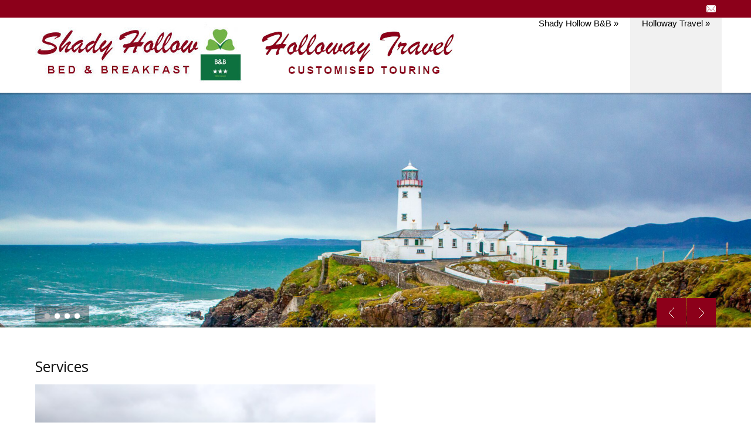

--- FILE ---
content_type: text/html; charset=UTF-8
request_url: https://www.hollowaytravel.com/services/
body_size: 7284
content:
<!DOCTYPE html>
<!--[if lt IE 7]><html class="no-js lt-ie9 lt-ie8 lt-ie7" lang="en-US"> <![endif]-->
<!--[if IE 7]><html class="no-js lt-ie9 lt-ie8" lang="en-US"> <![endif]-->
<!--[if IE 8]><html class="no-js lt-ie9" lang="en-US"> <![endif]-->
<!--[if gt IE 8]><!--> <html class="no-js" lang="en-US"> <!--<![endif]-->
<head>

	<!-- Basic Page Needs
  ================================================== -->
	<meta charset="UTF-8" />
	<title>Holloway Travel   &raquo; Services</title>

	<!--[if lt IE 9]>
		<script src="http://html5shiv.googlecode.com/svn/trunk/html5.js"></script>
	<![endif]-->

	<!-- CSS
  ================================================== -->
	<link rel="stylesheet" href="https://www.hollowaytravel.com/wp-content/themes/kingpower/style.css" type="text/css" />
	
				<meta name="viewport" content="width=device-width, user-scalable=no">
		<link rel="stylesheet" href="https://www.hollowaytravel.com/wp-content/themes/kingpower/stylesheet/foundation-responsive.css">
		
	<!--[if IE 7]>
		<link rel="stylesheet" href="https://www.hollowaytravel.com/wp-content/themes/kingpower/stylesheet/ie7-style.css" /> 
		<link rel="stylesheet" href="https://www.hollowaytravel.com/wp-content/themes/kingpower/stylesheet/font-awesome/font-awesome-ie7.min.css" /> 
	<![endif]-->	
	
	<meta name='robots' content='max-image-preview:large' />
	<style>img:is([sizes="auto" i], [sizes^="auto," i]) { contain-intrinsic-size: 3000px 1500px }</style>
	<link rel='dns-prefetch' href='//fonts.googleapis.com' />
<link rel="alternate" type="application/rss+xml" title="Holloway Travel &raquo; Feed" href="https://www.hollowaytravel.com/feed/" />
<link rel="alternate" type="application/rss+xml" title="Holloway Travel &raquo; Comments Feed" href="https://www.hollowaytravel.com/comments/feed/" />
<script type="text/javascript">
/* <![CDATA[ */
window._wpemojiSettings = {"baseUrl":"https:\/\/s.w.org\/images\/core\/emoji\/15.0.3\/72x72\/","ext":".png","svgUrl":"https:\/\/s.w.org\/images\/core\/emoji\/15.0.3\/svg\/","svgExt":".svg","source":{"concatemoji":"https:\/\/www.hollowaytravel.com\/wp-includes\/js\/wp-emoji-release.min.js?ver=6.7.4"}};
/*! This file is auto-generated */
!function(i,n){var o,s,e;function c(e){try{var t={supportTests:e,timestamp:(new Date).valueOf()};sessionStorage.setItem(o,JSON.stringify(t))}catch(e){}}function p(e,t,n){e.clearRect(0,0,e.canvas.width,e.canvas.height),e.fillText(t,0,0);var t=new Uint32Array(e.getImageData(0,0,e.canvas.width,e.canvas.height).data),r=(e.clearRect(0,0,e.canvas.width,e.canvas.height),e.fillText(n,0,0),new Uint32Array(e.getImageData(0,0,e.canvas.width,e.canvas.height).data));return t.every(function(e,t){return e===r[t]})}function u(e,t,n){switch(t){case"flag":return n(e,"\ud83c\udff3\ufe0f\u200d\u26a7\ufe0f","\ud83c\udff3\ufe0f\u200b\u26a7\ufe0f")?!1:!n(e,"\ud83c\uddfa\ud83c\uddf3","\ud83c\uddfa\u200b\ud83c\uddf3")&&!n(e,"\ud83c\udff4\udb40\udc67\udb40\udc62\udb40\udc65\udb40\udc6e\udb40\udc67\udb40\udc7f","\ud83c\udff4\u200b\udb40\udc67\u200b\udb40\udc62\u200b\udb40\udc65\u200b\udb40\udc6e\u200b\udb40\udc67\u200b\udb40\udc7f");case"emoji":return!n(e,"\ud83d\udc26\u200d\u2b1b","\ud83d\udc26\u200b\u2b1b")}return!1}function f(e,t,n){var r="undefined"!=typeof WorkerGlobalScope&&self instanceof WorkerGlobalScope?new OffscreenCanvas(300,150):i.createElement("canvas"),a=r.getContext("2d",{willReadFrequently:!0}),o=(a.textBaseline="top",a.font="600 32px Arial",{});return e.forEach(function(e){o[e]=t(a,e,n)}),o}function t(e){var t=i.createElement("script");t.src=e,t.defer=!0,i.head.appendChild(t)}"undefined"!=typeof Promise&&(o="wpEmojiSettingsSupports",s=["flag","emoji"],n.supports={everything:!0,everythingExceptFlag:!0},e=new Promise(function(e){i.addEventListener("DOMContentLoaded",e,{once:!0})}),new Promise(function(t){var n=function(){try{var e=JSON.parse(sessionStorage.getItem(o));if("object"==typeof e&&"number"==typeof e.timestamp&&(new Date).valueOf()<e.timestamp+604800&&"object"==typeof e.supportTests)return e.supportTests}catch(e){}return null}();if(!n){if("undefined"!=typeof Worker&&"undefined"!=typeof OffscreenCanvas&&"undefined"!=typeof URL&&URL.createObjectURL&&"undefined"!=typeof Blob)try{var e="postMessage("+f.toString()+"("+[JSON.stringify(s),u.toString(),p.toString()].join(",")+"));",r=new Blob([e],{type:"text/javascript"}),a=new Worker(URL.createObjectURL(r),{name:"wpTestEmojiSupports"});return void(a.onmessage=function(e){c(n=e.data),a.terminate(),t(n)})}catch(e){}c(n=f(s,u,p))}t(n)}).then(function(e){for(var t in e)n.supports[t]=e[t],n.supports.everything=n.supports.everything&&n.supports[t],"flag"!==t&&(n.supports.everythingExceptFlag=n.supports.everythingExceptFlag&&n.supports[t]);n.supports.everythingExceptFlag=n.supports.everythingExceptFlag&&!n.supports.flag,n.DOMReady=!1,n.readyCallback=function(){n.DOMReady=!0}}).then(function(){return e}).then(function(){var e;n.supports.everything||(n.readyCallback(),(e=n.source||{}).concatemoji?t(e.concatemoji):e.wpemoji&&e.twemoji&&(t(e.twemoji),t(e.wpemoji)))}))}((window,document),window._wpemojiSettings);
/* ]]> */
</script>
<link rel='stylesheet' id='style-custom-css' href='https://www.hollowaytravel.com/wp-content/themes/kingpower/style-custom.css?ver=6.7.4' type='text/css' media='all' />
<link rel='stylesheet' id='Google-Font-Droid+Serif-css' href='https://fonts.googleapis.com/css?family=Droid+Serif%3An%2Ci%2Cb%2Cbi&#038;subset=latin&#038;ver=6.7.4' type='text/css' media='all' />
<link rel='stylesheet' id='Google-Font-Open+Sans-css' href='https://fonts.googleapis.com/css?family=Open+Sans%3An%2Ci%2Cb%2Cbi&#038;subset=latin&#038;ver=6.7.4' type='text/css' media='all' />
<style id='wp-emoji-styles-inline-css' type='text/css'>

	img.wp-smiley, img.emoji {
		display: inline !important;
		border: none !important;
		box-shadow: none !important;
		height: 1em !important;
		width: 1em !important;
		margin: 0 0.07em !important;
		vertical-align: -0.1em !important;
		background: none !important;
		padding: 0 !important;
	}
</style>
<link rel='stylesheet' id='wp-block-library-css' href='https://www.hollowaytravel.com/wp-includes/css/dist/block-library/style.min.css?ver=6.7.4' type='text/css' media='all' />
<style id='classic-theme-styles-inline-css' type='text/css'>
/*! This file is auto-generated */
.wp-block-button__link{color:#fff;background-color:#32373c;border-radius:9999px;box-shadow:none;text-decoration:none;padding:calc(.667em + 2px) calc(1.333em + 2px);font-size:1.125em}.wp-block-file__button{background:#32373c;color:#fff;text-decoration:none}
</style>
<style id='global-styles-inline-css' type='text/css'>
:root{--wp--preset--aspect-ratio--square: 1;--wp--preset--aspect-ratio--4-3: 4/3;--wp--preset--aspect-ratio--3-4: 3/4;--wp--preset--aspect-ratio--3-2: 3/2;--wp--preset--aspect-ratio--2-3: 2/3;--wp--preset--aspect-ratio--16-9: 16/9;--wp--preset--aspect-ratio--9-16: 9/16;--wp--preset--color--black: #000000;--wp--preset--color--cyan-bluish-gray: #abb8c3;--wp--preset--color--white: #ffffff;--wp--preset--color--pale-pink: #f78da7;--wp--preset--color--vivid-red: #cf2e2e;--wp--preset--color--luminous-vivid-orange: #ff6900;--wp--preset--color--luminous-vivid-amber: #fcb900;--wp--preset--color--light-green-cyan: #7bdcb5;--wp--preset--color--vivid-green-cyan: #00d084;--wp--preset--color--pale-cyan-blue: #8ed1fc;--wp--preset--color--vivid-cyan-blue: #0693e3;--wp--preset--color--vivid-purple: #9b51e0;--wp--preset--gradient--vivid-cyan-blue-to-vivid-purple: linear-gradient(135deg,rgba(6,147,227,1) 0%,rgb(155,81,224) 100%);--wp--preset--gradient--light-green-cyan-to-vivid-green-cyan: linear-gradient(135deg,rgb(122,220,180) 0%,rgb(0,208,130) 100%);--wp--preset--gradient--luminous-vivid-amber-to-luminous-vivid-orange: linear-gradient(135deg,rgba(252,185,0,1) 0%,rgba(255,105,0,1) 100%);--wp--preset--gradient--luminous-vivid-orange-to-vivid-red: linear-gradient(135deg,rgba(255,105,0,1) 0%,rgb(207,46,46) 100%);--wp--preset--gradient--very-light-gray-to-cyan-bluish-gray: linear-gradient(135deg,rgb(238,238,238) 0%,rgb(169,184,195) 100%);--wp--preset--gradient--cool-to-warm-spectrum: linear-gradient(135deg,rgb(74,234,220) 0%,rgb(151,120,209) 20%,rgb(207,42,186) 40%,rgb(238,44,130) 60%,rgb(251,105,98) 80%,rgb(254,248,76) 100%);--wp--preset--gradient--blush-light-purple: linear-gradient(135deg,rgb(255,206,236) 0%,rgb(152,150,240) 100%);--wp--preset--gradient--blush-bordeaux: linear-gradient(135deg,rgb(254,205,165) 0%,rgb(254,45,45) 50%,rgb(107,0,62) 100%);--wp--preset--gradient--luminous-dusk: linear-gradient(135deg,rgb(255,203,112) 0%,rgb(199,81,192) 50%,rgb(65,88,208) 100%);--wp--preset--gradient--pale-ocean: linear-gradient(135deg,rgb(255,245,203) 0%,rgb(182,227,212) 50%,rgb(51,167,181) 100%);--wp--preset--gradient--electric-grass: linear-gradient(135deg,rgb(202,248,128) 0%,rgb(113,206,126) 100%);--wp--preset--gradient--midnight: linear-gradient(135deg,rgb(2,3,129) 0%,rgb(40,116,252) 100%);--wp--preset--font-size--small: 13px;--wp--preset--font-size--medium: 20px;--wp--preset--font-size--large: 36px;--wp--preset--font-size--x-large: 42px;--wp--preset--spacing--20: 0.44rem;--wp--preset--spacing--30: 0.67rem;--wp--preset--spacing--40: 1rem;--wp--preset--spacing--50: 1.5rem;--wp--preset--spacing--60: 2.25rem;--wp--preset--spacing--70: 3.38rem;--wp--preset--spacing--80: 5.06rem;--wp--preset--shadow--natural: 6px 6px 9px rgba(0, 0, 0, 0.2);--wp--preset--shadow--deep: 12px 12px 50px rgba(0, 0, 0, 0.4);--wp--preset--shadow--sharp: 6px 6px 0px rgba(0, 0, 0, 0.2);--wp--preset--shadow--outlined: 6px 6px 0px -3px rgba(255, 255, 255, 1), 6px 6px rgba(0, 0, 0, 1);--wp--preset--shadow--crisp: 6px 6px 0px rgba(0, 0, 0, 1);}:where(.is-layout-flex){gap: 0.5em;}:where(.is-layout-grid){gap: 0.5em;}body .is-layout-flex{display: flex;}.is-layout-flex{flex-wrap: wrap;align-items: center;}.is-layout-flex > :is(*, div){margin: 0;}body .is-layout-grid{display: grid;}.is-layout-grid > :is(*, div){margin: 0;}:where(.wp-block-columns.is-layout-flex){gap: 2em;}:where(.wp-block-columns.is-layout-grid){gap: 2em;}:where(.wp-block-post-template.is-layout-flex){gap: 1.25em;}:where(.wp-block-post-template.is-layout-grid){gap: 1.25em;}.has-black-color{color: var(--wp--preset--color--black) !important;}.has-cyan-bluish-gray-color{color: var(--wp--preset--color--cyan-bluish-gray) !important;}.has-white-color{color: var(--wp--preset--color--white) !important;}.has-pale-pink-color{color: var(--wp--preset--color--pale-pink) !important;}.has-vivid-red-color{color: var(--wp--preset--color--vivid-red) !important;}.has-luminous-vivid-orange-color{color: var(--wp--preset--color--luminous-vivid-orange) !important;}.has-luminous-vivid-amber-color{color: var(--wp--preset--color--luminous-vivid-amber) !important;}.has-light-green-cyan-color{color: var(--wp--preset--color--light-green-cyan) !important;}.has-vivid-green-cyan-color{color: var(--wp--preset--color--vivid-green-cyan) !important;}.has-pale-cyan-blue-color{color: var(--wp--preset--color--pale-cyan-blue) !important;}.has-vivid-cyan-blue-color{color: var(--wp--preset--color--vivid-cyan-blue) !important;}.has-vivid-purple-color{color: var(--wp--preset--color--vivid-purple) !important;}.has-black-background-color{background-color: var(--wp--preset--color--black) !important;}.has-cyan-bluish-gray-background-color{background-color: var(--wp--preset--color--cyan-bluish-gray) !important;}.has-white-background-color{background-color: var(--wp--preset--color--white) !important;}.has-pale-pink-background-color{background-color: var(--wp--preset--color--pale-pink) !important;}.has-vivid-red-background-color{background-color: var(--wp--preset--color--vivid-red) !important;}.has-luminous-vivid-orange-background-color{background-color: var(--wp--preset--color--luminous-vivid-orange) !important;}.has-luminous-vivid-amber-background-color{background-color: var(--wp--preset--color--luminous-vivid-amber) !important;}.has-light-green-cyan-background-color{background-color: var(--wp--preset--color--light-green-cyan) !important;}.has-vivid-green-cyan-background-color{background-color: var(--wp--preset--color--vivid-green-cyan) !important;}.has-pale-cyan-blue-background-color{background-color: var(--wp--preset--color--pale-cyan-blue) !important;}.has-vivid-cyan-blue-background-color{background-color: var(--wp--preset--color--vivid-cyan-blue) !important;}.has-vivid-purple-background-color{background-color: var(--wp--preset--color--vivid-purple) !important;}.has-black-border-color{border-color: var(--wp--preset--color--black) !important;}.has-cyan-bluish-gray-border-color{border-color: var(--wp--preset--color--cyan-bluish-gray) !important;}.has-white-border-color{border-color: var(--wp--preset--color--white) !important;}.has-pale-pink-border-color{border-color: var(--wp--preset--color--pale-pink) !important;}.has-vivid-red-border-color{border-color: var(--wp--preset--color--vivid-red) !important;}.has-luminous-vivid-orange-border-color{border-color: var(--wp--preset--color--luminous-vivid-orange) !important;}.has-luminous-vivid-amber-border-color{border-color: var(--wp--preset--color--luminous-vivid-amber) !important;}.has-light-green-cyan-border-color{border-color: var(--wp--preset--color--light-green-cyan) !important;}.has-vivid-green-cyan-border-color{border-color: var(--wp--preset--color--vivid-green-cyan) !important;}.has-pale-cyan-blue-border-color{border-color: var(--wp--preset--color--pale-cyan-blue) !important;}.has-vivid-cyan-blue-border-color{border-color: var(--wp--preset--color--vivid-cyan-blue) !important;}.has-vivid-purple-border-color{border-color: var(--wp--preset--color--vivid-purple) !important;}.has-vivid-cyan-blue-to-vivid-purple-gradient-background{background: var(--wp--preset--gradient--vivid-cyan-blue-to-vivid-purple) !important;}.has-light-green-cyan-to-vivid-green-cyan-gradient-background{background: var(--wp--preset--gradient--light-green-cyan-to-vivid-green-cyan) !important;}.has-luminous-vivid-amber-to-luminous-vivid-orange-gradient-background{background: var(--wp--preset--gradient--luminous-vivid-amber-to-luminous-vivid-orange) !important;}.has-luminous-vivid-orange-to-vivid-red-gradient-background{background: var(--wp--preset--gradient--luminous-vivid-orange-to-vivid-red) !important;}.has-very-light-gray-to-cyan-bluish-gray-gradient-background{background: var(--wp--preset--gradient--very-light-gray-to-cyan-bluish-gray) !important;}.has-cool-to-warm-spectrum-gradient-background{background: var(--wp--preset--gradient--cool-to-warm-spectrum) !important;}.has-blush-light-purple-gradient-background{background: var(--wp--preset--gradient--blush-light-purple) !important;}.has-blush-bordeaux-gradient-background{background: var(--wp--preset--gradient--blush-bordeaux) !important;}.has-luminous-dusk-gradient-background{background: var(--wp--preset--gradient--luminous-dusk) !important;}.has-pale-ocean-gradient-background{background: var(--wp--preset--gradient--pale-ocean) !important;}.has-electric-grass-gradient-background{background: var(--wp--preset--gradient--electric-grass) !important;}.has-midnight-gradient-background{background: var(--wp--preset--gradient--midnight) !important;}.has-small-font-size{font-size: var(--wp--preset--font-size--small) !important;}.has-medium-font-size{font-size: var(--wp--preset--font-size--medium) !important;}.has-large-font-size{font-size: var(--wp--preset--font-size--large) !important;}.has-x-large-font-size{font-size: var(--wp--preset--font-size--x-large) !important;}
:where(.wp-block-post-template.is-layout-flex){gap: 1.25em;}:where(.wp-block-post-template.is-layout-grid){gap: 1.25em;}
:where(.wp-block-columns.is-layout-flex){gap: 2em;}:where(.wp-block-columns.is-layout-grid){gap: 2em;}
:root :where(.wp-block-pullquote){font-size: 1.5em;line-height: 1.6;}
</style>
<link rel='stylesheet' id='contact-form-7-css' href='https://www.hollowaytravel.com/wp-content/plugins/contact-form-7/includes/css/styles.css?ver=5.1.6' type='text/css' media='all' />
<link rel='stylesheet' id='superfish-css' href='https://www.hollowaytravel.com/wp-content/themes/kingpower/stylesheet/superfish.css?ver=6.7.4' type='text/css' media='all' />
<link rel='stylesheet' id='fancybox-css' href='https://www.hollowaytravel.com/wp-content/themes/kingpower/stylesheet/fancybox.css?ver=6.7.4' type='text/css' media='all' />
<link rel='stylesheet' id='fancybox-thumbs-css' href='https://www.hollowaytravel.com/wp-content/themes/kingpower/stylesheet/jquery.fancybox-thumbs.css?ver=6.7.4' type='text/css' media='all' />
<link rel='stylesheet' id='font-awesome-css' href='https://www.hollowaytravel.com/wp-content/themes/kingpower/stylesheet/font-awesome/font-awesome.css?ver=6.7.4' type='text/css' media='all' />
<link rel='stylesheet' id='kingpower-flex-slider-css' href='https://www.hollowaytravel.com/wp-content/themes/kingpower/stylesheet/flexslider.css?ver=6.7.4' type='text/css' media='all' />
<script type="text/javascript" src="https://www.hollowaytravel.com/wp-includes/js/jquery/jquery.min.js?ver=3.7.1" id="jquery-core-js"></script>
<script type="text/javascript" src="https://www.hollowaytravel.com/wp-includes/js/jquery/jquery-migrate.min.js?ver=3.4.1" id="jquery-migrate-js"></script>
<script type="text/javascript" src="https://www.hollowaytravel.com/wp-content/themes/kingpower/javascript/jquery.fitvids.js?ver=1.0" id="fitvids-js"></script>
<link rel="https://api.w.org/" href="https://www.hollowaytravel.com/wp-json/" /><link rel="alternate" title="JSON" type="application/json" href="https://www.hollowaytravel.com/wp-json/wp/v2/pages/98" /><link rel="EditURI" type="application/rsd+xml" title="RSD" href="https://www.hollowaytravel.com/xmlrpc.php?rsd" />
<meta name="generator" content="WordPress 6.7.4" />
<link rel="canonical" href="https://www.hollowaytravel.com/services/" />
<link rel='shortlink' href='https://www.hollowaytravel.com/?p=98' />
<link rel="alternate" title="oEmbed (JSON)" type="application/json+oembed" href="https://www.hollowaytravel.com/wp-json/oembed/1.0/embed?url=https%3A%2F%2Fwww.hollowaytravel.com%2Fservices%2F" />
<link rel="alternate" title="oEmbed (XML)" type="text/xml+oembed" href="https://www.hollowaytravel.com/wp-json/oembed/1.0/embed?url=https%3A%2F%2Fwww.hollowaytravel.com%2Fservices%2F&#038;format=xml" />
	
<!--[if lt IE 9]>
<style type="text/css">
	div.gdl-search-form{ width: 205px; }
	div.shortcode-dropcap.circle,
	div.anythingSlider .anythingControls ul a, .flex-control-nav li a, 
	.nivo-controlNav a, ls-bottom-slidebuttons a{
		z-index: 1000;
		position: relative;
		behavior: url(https://www.hollowaytravel.com/wp-content/themes/kingpower/stylesheet/ie-fix/PIE.php);
	}
	div.top-search-wrapper .search-text{ width: 185px; }
	div.top-search-wrapper .search-text input{ float: right; }
	div.logo-right-text-content { width: 400px !important; }
	
	span.portfolio-thumbnail-image-hover,
	span.hover-link, span.hover-video, span.hover-zoom{ display: none !important; }
	
	.portfolio-media-wrapper:hover span{ display: block !important; }
	.blog-media-wrapper:hover span{ display: block !important; }
	
	ul.gdl-accordion li, ul.gdl-toggle-box li{ overflow: hidden; }		
	
	div.logo-wrapper img{ float: left; }
	.logo-wrapper{ overflow: hidden; width: 100%px !important; }	
</style>
<![endif]-->
	<meta http-equiv="X-UA-Compatible" content="IE=edge">
</head>
<body class="page-template-default page page-id-98">
<div class="body-outer-wrapper">
	<div class="body-wrapper">
		<div class="header-outer-wrapper full-container top-slider-enabled full-style-enabled">
			<!-- top navigation -->
			<div class="top-navigation-wrapper boxed-style">
				<div class="top-navigation-container container">
					<div class="top-navigation-right"><div id="gdl-social-icon" class="social-wrapper gdl-retina"><div class="social-icon-wrapper"><div class="social-icon"><a target="_blank" href="info@hollowaytravel.com"><img src="https://www.hollowaytravel.com/wp-content/themes/kingpower/images/icon/light/social-icon/email.png" alt="email" width="16" height="16" /></a></div></div></div></div>					<div class="clear"></div>
				</div>
			</div> <!-- top navigation wrapper -->
			
			<div class="header-wrapper container main">
					
				<!-- Get Logo -->
				<div class="logo-wrapper">
					<a href="https://www.hollowaytravel.com"><img src="https://www.hollowaytravel.com/wp-content/uploads/2019/05/logox21.jpg" alt="Holoway Travel"/></a>				</div>

				<!-- Navigation -->
				<div class="gdl-navigation-wrapper">
					<div class="responsive-menu-wrapper"><select id="menu-top" class="menu dropdown-menu"><option value="" class="blank">&#8212; Main Menu &#8212;</option><option class="menu-item menu-item-type-post_type menu-item-object-page menu-item-has-children menu-item-30 menu-item-depth-0" value="https://www.hollowaytravel.com/accommodation/">Shady Hollow B&#038;B</option>	<option class="menu-item menu-item-type-post_type menu-item-object-page menu-item-118 menu-item-depth-1" value="https://www.hollowaytravel.com/accommodation/">- Accommodation</option>
	<option class="menu-item menu-item-type-post_type menu-item-object-page menu-item-29 menu-item-depth-1" value="https://www.hollowaytravel.com/location/">- Location</option>
	<option class="menu-item menu-item-type-post_type menu-item-object-page menu-item-28 menu-item-depth-1" value="https://www.hollowaytravel.com/amenities/">- Amenities</option>
	<option class="menu-item menu-item-type-post_type menu-item-object-page menu-item-27 menu-item-depth-1" value="https://www.hollowaytravel.com/contact/">- Contact</option>

<option class="menu-item menu-item-type-post_type menu-item-object-page menu-item-home current-menu-ancestor current-menu-parent current_page_parent current_page_ancestor menu-item-has-children menu-item-31 menu-item-depth-0" value="https://www.hollowaytravel.com/">Holloway Travel</option>	<option class="menu-item menu-item-type-post_type menu-item-object-page current-menu-item page_item page-item-98 current_page_item menu-item-100 menu-item-depth-1" value="https://www.hollowaytravel.com/services/" selected="selected">- Services</option>
	<option class="menu-item menu-item-type-post_type menu-item-object-page menu-item-106 menu-item-depth-1" value="https://www.hollowaytravel.com/tours/">- Tours</option>
	<option class="menu-item menu-item-type-post_type menu-item-object-page menu-item-105 menu-item-depth-1" value="https://www.hollowaytravel.com/testimonials/">- Testimonials</option>
	<option class="menu-item menu-item-type-post_type menu-item-object-page menu-item-131 menu-item-depth-1" value="https://www.hollowaytravel.com/tour-contact/">- Tour Contact</option>
	<option class="menu-item menu-item-type-post_type menu-item-object-page menu-item-180 menu-item-depth-1" value="https://www.hollowaytravel.com/cobh-shore-excursions/">- Cobh Shore Excursions</option>

</select></div><div class="clear"></div><div class="navigation-wrapper"><div class="gdl-current-menu" ></div><div id="main-superfish-wrapper" class="menu-wrapper"><ul id="menu-top-1" class="sf-menu"><li id="menu-item-30" class="menu-item menu-item-type-post_type menu-item-object-page menu-item-has-children"><a href="https://www.hollowaytravel.com/accommodation/"><span class="gdl-des-prepend"><span class="gdl-label">Shady Hollow B&#038;B</span></span></a>
<ul class="sub-menu">
	<li id="menu-item-118" class="menu-item menu-item-type-post_type menu-item-object-page"><a href="https://www.hollowaytravel.com/accommodation/"><span class="gdl-sub-label">Accommodation</span></a></li>
	<li id="menu-item-29" class="menu-item menu-item-type-post_type menu-item-object-page"><a href="https://www.hollowaytravel.com/location/"><span class="gdl-sub-label">Location</span></a></li>
	<li id="menu-item-28" class="menu-item menu-item-type-post_type menu-item-object-page"><a href="https://www.hollowaytravel.com/amenities/"><span class="gdl-sub-label">Amenities</span></a></li>
	<li id="menu-item-27" class="menu-item menu-item-type-post_type menu-item-object-page"><a href="https://www.hollowaytravel.com/contact/"><span class="gdl-sub-label">Contact</span></a></li>
</ul>
</li>
<li id="menu-item-31" class="menu-item menu-item-type-post_type menu-item-object-page menu-item-home current-menu-ancestor current-menu-parent current_page_parent current_page_ancestor menu-item-has-children"><a href="https://www.hollowaytravel.com/"><span class="gdl-des-prepend"><span class="gdl-label">Holloway Travel</span></span></a>
<ul class="sub-menu">
	<li id="menu-item-100" class="menu-item menu-item-type-post_type menu-item-object-page current-menu-item page_item page-item-98 current_page_item"><a href="https://www.hollowaytravel.com/services/"><span class="gdl-sub-label">Services</span></a></li>
	<li id="menu-item-106" class="menu-item menu-item-type-post_type menu-item-object-page"><a href="https://www.hollowaytravel.com/tours/"><span class="gdl-sub-label">Tours</span></a></li>
	<li id="menu-item-105" class="menu-item menu-item-type-post_type menu-item-object-page"><a href="https://www.hollowaytravel.com/testimonials/"><span class="gdl-sub-label">Testimonials</span></a></li>
	<li id="menu-item-131" class="menu-item menu-item-type-post_type menu-item-object-page"><a href="https://www.hollowaytravel.com/tour-contact/"><span class="gdl-sub-label">Tour Contact</span></a></li>
	<li id="menu-item-180" class="menu-item menu-item-type-post_type menu-item-object-page"><a href="https://www.hollowaytravel.com/cobh-shore-excursions/"><span class="gdl-sub-label">Cobh Shore Excursions</span></a></li>
</ul>
</li>
</ul></div><div class="clear"></div></div>					<div class="clear"></div>
				</div>
				<div class="clear"></div>
			</div> <!-- header wrapper container -->
			<div class="header-top-bar-wrapper boxed-style"><div class="header-top-bar"></div></div>		</div> <!-- header outer wrapper -->
		<div class="gdl-top-slider full-container top-slider-enabled full-style-enabled"><div class="gdl-top-slider-wrapper"><div class="gdl-slider-wrapper fullwidth"><div class="flexslider gdl-slider" ><ul class="slides"><li><img src="https://www.hollowaytravel.com/wp-content/uploads/2019/05/tour2.jpg" alt="" /></li><li><img src="https://www.hollowaytravel.com/wp-content/uploads/2019/05/tour1.jpg" alt="" /></li><li><img src="https://www.hollowaytravel.com/wp-content/uploads/2019/05/tour3.jpg" alt="" /></li><li><img src="https://www.hollowaytravel.com/wp-content/uploads/2019/05/tour5.jpg" alt="" /></li></ul></div></div><div class="clear"></div></div></div>		<div class="content-outer-wrapper full-container top-slider-enabled full-style-enabled">
			<div class="header-bottom-bar-wrapper boxed-style">
				<div class="header-bottom-bar boxed-style"></div>
			</div>
						<div class="content-wrapper container main ">			
	<div id="post-98" class="post-98 page type-page status-publish hentry">
	<div class="page-wrapper single-page ">
		<div class="row gdl-page-row-wrapper"><div class="gdl-page-left mb0 twelve columns"><div class="row"><div class="gdl-page-item mb0 twelve columns"><div class="row"><div class="twelve columns mb45"><div class="gdl-page-content">
<h2 class="wp-block-heading">Services</h2>



<div class="wp-block-media-text alignwide is-stacked-on-mobile"><figure class="wp-block-media-text__media"><img fetchpriority="high" decoding="async" width="450" height="450" src="https://www.hollowaytravel.com/wp-content/uploads/2019/05/bridge.jpg" alt="bridge" class="wp-image-124" srcset="https://www.hollowaytravel.com/wp-content/uploads/2019/05/bridge.jpg 450w, https://www.hollowaytravel.com/wp-content/uploads/2019/05/bridge-150x150.jpg 150w, https://www.hollowaytravel.com/wp-content/uploads/2019/05/bridge-300x300.jpg 300w" sizes="(max-width: 450px) 100vw, 450px" /></figure><div class="wp-block-media-text__content">
<ul class="wp-block-list"><li> Airport Transfers</li><li> Day Trips From County Cork and Kerry</li><li> Shore excursions from Cobh Terminal</li><li> Custom built tours of Ireland</li></ul>



<p>Spaces available on traditional music group tours in conjunction with “Trad Tours”  <a href="http://www.tradtours.com">www.tradtours.com</a></p>



<p></p>



<p></p>
</div></div>
</div></div><div class="clear"></div></div></div><div class="clear"></div></div></div><div class="clear"></div></div>		<div class="clear"></div>
	</div> <!-- page wrapper -->
	</div> <!-- post class -->
			</div> <!-- content wrapper -->
		</div> <!-- content outer wrapper -->

				
		<div class="footer-wrapper boxed-style">

		<!-- Get Footer Widget -->
							<div class="container footer-container">
				<div class="footer-widget-wrapper">
					<div class="row">
						<div class="four columns gdl-footer-1 mb0"><div class="custom-sidebar widget_nav_menu" id="nav_menu-2" ><h3 class="custom-sidebar-title">Shady Hollow B&#038;B</h3><div class="menu-shadyhollow-container"><ul id="menu-shadyhollow" class="menu"><li id="menu-item-163" class="menu-item menu-item-type-post_type menu-item-object-page menu-item-163"><a href="https://www.hollowaytravel.com/accommodation/">Accommodation</a></li>
<li id="menu-item-165" class="menu-item menu-item-type-post_type menu-item-object-page menu-item-165"><a href="https://www.hollowaytravel.com/amenities/">Amenities</a></li>
<li id="menu-item-164" class="menu-item menu-item-type-post_type menu-item-object-page menu-item-164"><a href="https://www.hollowaytravel.com/location/">Location</a></li>
<li id="menu-item-166" class="menu-item menu-item-type-post_type menu-item-object-page menu-item-166"><a href="https://www.hollowaytravel.com/contact/">Contact</a></li>
</ul></div></div></div><div class="four columns gdl-footer-2 mb0"></div><div class="four columns gdl-footer-3 mb0"><div class="custom-sidebar widget_nav_menu" id="nav_menu-4" ><h3 class="custom-sidebar-title">Holloway Travel</h3><div class="menu-holloway-container"><ul id="menu-holloway" class="menu"><li id="menu-item-169" class="menu-item menu-item-type-post_type menu-item-object-page menu-item-169"><a href="https://www.hollowaytravel.com/tours/">Tours</a></li>
<li id="menu-item-170" class="menu-item menu-item-type-post_type menu-item-object-page current-menu-item page_item page-item-98 current_page_item menu-item-170"><a href="https://www.hollowaytravel.com/services/" aria-current="page">Services</a></li>
<li id="menu-item-168" class="menu-item menu-item-type-post_type menu-item-object-page menu-item-168"><a href="https://www.hollowaytravel.com/testimonials/">Testimonials</a></li>
<li id="menu-item-167" class="menu-item menu-item-type-post_type menu-item-object-page menu-item-167"><a href="https://www.hollowaytravel.com/tour-contact/">Tour Contact</a></li>
<li id="menu-item-179" class="menu-item menu-item-type-post_type menu-item-object-page menu-item-179"><a href="https://www.hollowaytravel.com/cobh-shore-excursions/">Cobh Shore Excursions</a></li>
</ul></div></div></div>						<div class="clear"></div>
					</div> <!-- close row -->
					
					<!-- Get Copyright Text -->
																<div class="copyright-wrapper">
							<div class="copyright-border"></div>
							<div class="copyright-left">
								Contact Us:
Tel: +353 87 2949312<br>

Email:  <a href="mailto:info@hollowaytravel.com ">info@hollowaytravel.com </a><br />
<br>Copyright 2019 Member of <a href="https://www.travelireland.org/">Travel Ireland Network</a><br>
<a href="http://www.excelwebsolutions.com/" target="_new">Website Design Excel Web Solutions</a><br/>							</div> 
							<div class="copyright-scroll-top scroll-top"></div>
						</div>
										
				</div>
			</div> 
		
		</div><!-- footer wrapper -->
	</div> <!-- body wrapper -->
</div> <!-- body outer wrapper -->
	
<script type="text/javascript">jQuery(document).ready(function(){});</script>	<script>
		var getElementsByClassName=function(a,b,c){if(document.getElementsByClassName){getElementsByClassName=function(a,b,c){c=c||document;var d=c.getElementsByClassName(a),e=b?new RegExp("\\b"+b+"\\b","i"):null,f=[],g;for(var h=0,i=d.length;h<i;h+=1){g=d[h];if(!e||e.test(g.nodeName)){f.push(g)}}return f}}else if(document.evaluate){getElementsByClassName=function(a,b,c){b=b||"*";c=c||document;var d=a.split(" "),e="",f="http://www.w3.org/1999/xhtml",g=document.documentElement.namespaceURI===f?f:null,h=[],i,j;for(var k=0,l=d.length;k<l;k+=1){e+="[contains(concat(' ', @class, ' '), ' "+d[k]+" ')]"}try{i=document.evaluate(".//"+b+e,c,g,0,null)}catch(m){i=document.evaluate(".//"+b+e,c,null,0,null)}while(j=i.iterateNext()){h.push(j)}return h}}else{getElementsByClassName=function(a,b,c){b=b||"*";c=c||document;var d=a.split(" "),e=[],f=b==="*"&&c.all?c.all:c.getElementsByTagName(b),g,h=[],i;for(var j=0,k=d.length;j<k;j+=1){e.push(new RegExp("(^|\\s)"+d[j]+"(\\s|$)"))}for(var l=0,m=f.length;l<m;l+=1){g=f[l];i=false;for(var n=0,o=e.length;n<o;n+=1){i=e[n].test(g.className);if(!i){break}}if(i){h.push(g)}}return h}}return getElementsByClassName(a,b,c)},
			dropdowns = getElementsByClassName( 'dropdown-menu' );
		for ( i=0; i<dropdowns.length; i++ )
			dropdowns[i].onchange = function(){ if ( this.value != '' ) window.location.href = this.value; }
	</script>
	<script type="text/javascript" id="contact-form-7-js-extra">
/* <![CDATA[ */
var wpcf7 = {"apiSettings":{"root":"https:\/\/www.hollowaytravel.com\/wp-json\/contact-form-7\/v1","namespace":"contact-form-7\/v1"}};
/* ]]> */
</script>
<script type="text/javascript" src="https://www.hollowaytravel.com/wp-content/plugins/contact-form-7/includes/js/scripts.js?ver=5.1.6" id="contact-form-7-js"></script>
<script type="text/javascript" src="https://www.hollowaytravel.com/wp-content/themes/kingpower/javascript/superfish.js?ver=1.0" id="superfish-js"></script>
<script type="text/javascript" src="https://www.hollowaytravel.com/wp-content/themes/kingpower/javascript/supersub.js?ver=1.0" id="supersub-js"></script>
<script type="text/javascript" src="https://www.hollowaytravel.com/wp-content/themes/kingpower/javascript/hoverIntent.js?ver=1.0" id="hover-intent-js"></script>
<script type="text/javascript" src="https://www.hollowaytravel.com/wp-content/themes/kingpower/javascript/jquery.transit.min.js?ver=1.0" id="transit-js"></script>
<script type="text/javascript" src="https://www.hollowaytravel.com/wp-content/themes/kingpower/javascript/jquery.easing.js?ver=1.0" id="easing-js"></script>
<script type="text/javascript" id="fancybox-js-extra">
/* <![CDATA[ */
var ATTR = {"enable":"enable","width":"80","height":"45"};
/* ]]> */
</script>
<script type="text/javascript" src="https://www.hollowaytravel.com/wp-content/themes/kingpower/javascript/jquery.fancybox.js?ver=1.0" id="fancybox-js"></script>
<script type="text/javascript" src="https://www.hollowaytravel.com/wp-content/themes/kingpower/javascript/jquery.fancybox-media.js?ver=1.0" id="fancybox-media-js"></script>
<script type="text/javascript" src="https://www.hollowaytravel.com/wp-content/themes/kingpower/javascript/jquery.fancybox-thumbs.js?ver=1.0" id="fancybox-thumbs-js"></script>
<script type="text/javascript" src="https://www.hollowaytravel.com/wp-content/themes/kingpower/javascript/gdl-scripts.js?ver=1.0" id="gdl-scripts-js"></script>
<script type="text/javascript" id="kingpower-flex-slider-js-extra">
/* <![CDATA[ */
var FLEX = {"animation":"fade","pauseOnHover":"enable","controlNav":"enable","directionNav":"enable","animationSpeed":"600","slideshowSpeed":"12000","pauseOnAction":"disable","thumbnail_width":"75","thumbnail_height":"50","controlsContainer":".flexslider"};
/* ]]> */
</script>
<script type="text/javascript" src="https://www.hollowaytravel.com/wp-content/themes/kingpower/javascript/jquery.flexslider.js?ver=1.0" id="kingpower-flex-slider-js"></script>

</body>
</html>

--- FILE ---
content_type: text/javascript
request_url: https://www.hollowaytravel.com/wp-content/themes/kingpower/javascript/superfish.js?ver=1.0
body_size: 1861
content:

/*
 * Superfish v1.6.9 - jQuery menu widget
 * Copyright (c) 2013 Joel Birch
 *
 * Dual licensed under the MIT and GPL licenses:
 * 	http://www.opensource.org/licenses/mit-license.php
 * 	http://www.gnu.org/licenses/gpl.html
 *
 */

;(function($) {
	$.fn.superfish = function(op) {

		var sf = $.fn.superfish,
			c = sf.c,
			$arrow = $('<span class="' + c.arrowClass + '"> &#187;</span>'),
			over = function() {
				var $this = $(this),
					o = getOptions($this);

				clearTimeout(o.sfTimer);
				$this.showSuperfishUl().siblings().hideSuperfishUl();
			},
			out = function(e) {
				var $this = $(this),
					o = getOptions($this);

				if (e.type === 'click' || sf.ios) {
					$.proxy(close, $this, o)();
				}
				else {
					clearTimeout(o.sfTimer);
					o.sfTimer = setTimeout($.proxy(close, $this, o), o.delay);
				}
			},
			close = function(o) {
				o.retainPath = ( $.inArray(this[0], o.$path) > -1);
				this.hideSuperfishUl();

				if (!this.parents('.' + o.hoverClass).length) {
					o.onIdle.call(getMenu(this));
					if (o.$path.length) {
						$.proxy(over, o.$path)();
					}
				}
			},
			getMenu = function($el) {
				return $el.closest('.' + c.menuClass);
			},
			getOptions = function($el) {
				return getMenu($el).data('sf-options');
			},
			applyTouchAction = function($menu) {
				// needed by MS pointer events
				$menu.css('ms-touch-action', 'none');
			},
			applyHandlers = function($menu,o) {
				var targets = 'li:has(ul)';

				if (!o.useClick) {
					if ($.fn.hoverIntent && !o.disableHI) {
						$menu.hoverIntent(over, out, targets);
					}
					else {
						$menu
							.on('mouseenter', targets, over)
							.on('mouseleave', targets, out);
					}
				}
				var touchstart = 'MSPointerDown';

				if (!sf.ios) {
					touchstart += ' touchstart';
				}
				if (sf.wp7) {
					touchstart += ' mousedown';
				}
				$menu
					.on('focusin', 'li', over)
					.on('focusout', 'li', out)
					.on('click', 'a', o, clickHandler)
					.on(touchstart, 'a', touchHandler);
			},
			touchHandler = function(e) {
				var $this = $(this),
					$ul = $this.siblings('ul');

				if ($ul.length > 0 && $ul.is(':hidden')) {
					$this.data('follow', false);
					if (e.type === 'MSPointerDown') {
						$this.trigger('focus');
						return false;
					}
				}
			},
			clickHandler = function(e) {
				var $a = $(this),
					o = e.data,
					$submenu = $a.siblings('ul'),
					follow = ($a.data('follow') === false) ? false : true;

				if ($submenu.length && (o.useClick || !follow)) {
					e.preventDefault();
					if ($submenu.is(':hidden')) {
						$.proxy(over, $a.parent('li'))();
					}
					else if (o.useClick && follow) {
						$.proxy(out, $a.parent('li'), e)();
					}
				}
			},
			setPathToCurrent = function($menu, o) {
				return $menu.find('li.' + o.pathClass).slice(0, o.pathLevels)
					.addClass(o.hoverClass + ' ' + c.bcClass)
						.filter(function() {
							return ($(this).children('ul').hide().show().length);
						}).removeClass(o.pathClass);
			},
			addArrows = function($li, o) {
				if (o.autoArrows) {
					$li.children('a').each(function() {
						addArrow( $(this) );
					});
				}
			},
			addArrow = function($a) {
				$a.addClass(c.anchorClass).find('.gdl-label, .gdl-sub-label').append($arrow.clone());
			};

		sf.getOptions = getOptions;

		return this.addClass(c.menuClass).each(function() {
			var $this = $(this),
				o = $.extend({}, sf.defaults, op),
				$liHasUl = $this.find('li:has(ul)');

			o.$path = setPathToCurrent($this, o);

			$this.data('sf-options', o);

			addArrows($liHasUl, o);
			applyTouchAction($this);
			applyHandlers($this, o);

			$liHasUl.not('.' + c.bcClass).hideSuperfishUl(true);

			o.onInit.call(this);
		});
	};

	var sf = $.fn.superfish;
	sf.o = [];
	sf.op = {};

	sf.c = {
		bcClass: 'sf-breadcrumb',
		menuClass: 'sf-js-enabled',
		anchorClass: 'sf-with-ul',
		arrowClass: 'sf-sub-indicator'
	};
	sf.defaults = {
		hoverClass: 'sfHover',
		pathClass: 'overrideThisToUse',
		pathLevels: 1,
		delay: 800,
		animation: {opacity:'show'},
		animationOut: {opacity:'hide'},
		speed: 'normal',
		speedOut: 'fast',
		autoArrows: true,
		disableHI: false,		// true disables hoverIntent detection
		useClick: false,
		onInit: $.noop, // callback functions
		onBeforeShow: $.noop,
		onShow: $.noop,
		onBeforeHide: $.noop,
		onHide: $.noop,
		onIdle: $.noop
	};
	sf.ios = /iPhone|iPad|iPod/i.test(navigator.userAgent);
	sf.wp7 = (function() {
		var style = document.documentElement.style;
		return ('behavior' in style && 'fill' in style && /iemobile/i.test(navigator.userAgent));
	})();
	$.fn.extend({
		hideSuperfishUl: function(instant) {
			if (this.length) {
				var $this = this,
					o = sf.getOptions($this),
					not = (o.retainPath === true) ? o.$path : '',
					$ul = $this.find('li.' + o.hoverClass).add(this).not(not).removeClass(o.hoverClass).children('ul'),
					speed = o.speedOut;

				if (instant) {
					$ul.show();
					speed = 0;
				}
				o.retainPath = false;
				o.onBeforeHide.call($ul);
				$ul.stop(true, true).animate(o.animationOut, speed, function() {
					var $this = $(this);
					o.onHide.call($this);
					if (o.useClick) {
						$this.siblings('a').data('follow', false);
					}
				});
			}
			return this;
		},
		showSuperfishUl: function() {
			var o = sf.getOptions(this),
				$this = this.addClass(o.hoverClass),
				$ul = $this.children('ul');

			o.onBeforeShow.call($ul);
			$ul.stop(true, true).animate(o.animation, o.speed, function() {
				o.onShow.call($ul);
				$this.children('a').data('follow', true);
			});
			return this;
		}
	});

	if (sf.ios) {
		// iOS click won't bubble to body, attach to closest possible
		$(window).load(function() {
			$('body').children().on('click', $.noop);
		});
	}

})(jQuery);